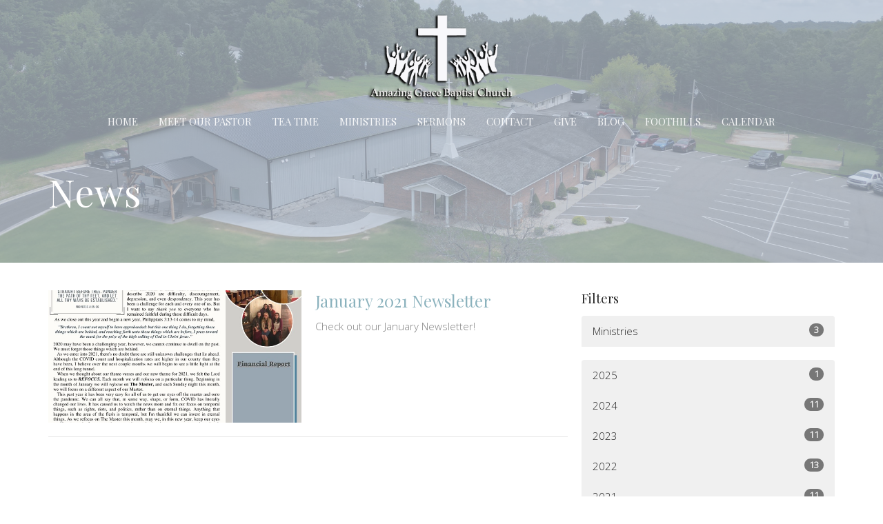

--- FILE ---
content_type: text/html; charset=utf-8
request_url: https://www.agbcmountairy.com/news?month=Dec&year=2020
body_size: 32563
content:
<!DOCTYPE html>
<html lang="en">
  <head>
  <meta charset="UTF-8">
  <meta content="IE=edge,chrome=1" http-equiv="X-UA-Compatible"/>
  <meta content="width=device-width, initial-scale=1.0" name="viewport"/>
  <meta content="Amazing Grace Baptist Church" name="author"/>
  <title>
    News Post | Amazing Grace Baptist Church
  </title>
  
  
    <meta name="robots" content="index,follow" />
  
  
  <link href="https://dq5pwpg1q8ru0.cloudfront.net/2020/12/23/10/49/40/2d5ad80b-2543-4a7e-bd16-28920b14d93a/Black%20Logo.png" rel="shortcut icon" type="image/x-icon" />
  <meta name="csrf-param" content="authenticity_token" />
<meta name="csrf-token" content="NWB4hO/G84cpXODn6sEzeEaWIR9IGApalqaH7wyugxHr7PoOgDMAb12pQ9K5fitFly3W89Vx+lKVcIy+4vWxkw==" />

  <link rel="preconnect" href="https://fonts.gstatic.com/" crossorigin>
  <link rel="preload" href="/fonts/fontawesome/webfont.woff?v=3.2.1" as="font" type="font/woff" crossorigin>

  <link rel="stylesheet" media="all" href="/themes/stylesheet.css?timestamp=2026-01-17+20%3A17%3A10+-0500" />
  <link rel="stylesheet" media="print" href="https://dq5pwpg1q8ru0.cloudfront.net/assets/print-c1b49d74baf454d41a08041bb7881e34979fe0b297fba593578d70ec8cc515fd.css" />

	<link href="https://fonts.googleapis.com/css?family=Playfair+Display:400,400i,700,700i|Open+Sans:300,300i&amp;display=swap" rel="stylesheet" type="text/css" async="async" />
  

  <script src="https://dq5pwpg1q8ru0.cloudfront.net/assets/application-baedfe927b756976bd996cb2c71963c5d82c94e444650affbb4162574b24b761.js"></script>
  <script src="https://dq5pwpg1q8ru0.cloudfront.net/packs/js/application-48235911dc1b5b550236.js"></script>
  <script src="https://cdnjs.cloudflare.com/ajax/libs/handlebars.js/4.7.7/handlebars.min.js" defer="defer"></script>


  <!--[if lt IE 9]>
  <script src="https://dq5pwpg1q8ru0.cloudfront.net/javascripts/html5shiv.js"></script>
  <script src="https://dq5pwpg1q8ru0.cloudfront.net/javascripts/respond.min.js"></script>
  <![endif]-->




  


</head>

  <body class="body_news_index body_news_posts_index scroll-to-anchor  news-index   relative d-flex flex-column">
      <div class="d-flex ">
        <div class="site-content-container">
    

  <div class="system">
  </div>

  <div id="top-menus-container">
    <div id="top-menus">
  <div id="alert-container">
  </div>


  <div class="js-menus pos pos-t-0 pos-l-0 w-100 z-index-1 js-main-menu-opaque  bg-none z-index-navbar">
    
    <div id="main-menu-container">
      <div class="sticky-navbar-placeholder" style="display: none;"></div>


<nav id="main_menu" class="relative d-flex flex-column align-items-sm-center bg-primary bg-none p-2 p-md-3">
  <div class="bg-primary pos pos-cover js-main-menu-background-opacity" style="opacity:0.0;"></div>
  <div class="relative d-flex flex-column align-items-sm-center w-100">
    

    <a class="main-menu-logo main-menu-barnwell-logo mb-sm-2 d-block flex-shrink-0" href="/">
      <img alt="Amazing Grace Baptist Church" class="logo-size-large" src="https://dq5pwpg1q8ru0.cloudfront.net/2021/11/10/16/13/11/5cdc357e-5577-4e07-a515-bdd871bb9518/White%20Logo%20copy%20copy.png" />
</a>


      <button type="button" class="btn bg-none p-1 border-0 main-menu-hidden-md pos pos-r-0 pos-middle collapsed pr-0" data-toggle="collapse" data-target="#main_menu_collapse" aria-expanded="false">
    <span class="sr-only">Toggle navigation</span>
    <span class="svg-link">
      <svg xmlns="http://www.w3.org/2000/svg" height="24" viewBox="0 0 24 24" width="24">
    <path d="M0 0h24v24H0z" fill="none"></path>
    <path d="M3 18h18v-2H3v2zm0-5h18v-2H3v2zm0-7v2h18V6H3z"></path>
</svg>
 Menu
    </span>
  </button>

  </div>

  <div class="collapse main-menu-collapse-md text-center" id="main_menu_collapse">
    <ul class="main-menu-list main-menu-barnwell-list">
        
  <li class="menu-item ">
      <a class="menu-link " href="/">Home</a>
  </li>


        
  <li class="menu-item ">
      <a class="menu-link " href="/about">Meet Our Pastor</a>
  </li>


        
  <li class="menu-item ">
      <a class="menu-link " href="https://www.agbcmountairy.com/podcasts/tea-time">TEA Time</a>
  </li>


        
  <li class="menu-item ">
      <a class="menu-link " href="/ministries">Ministries</a>
  </li>


        
  <li class="menu-item ">
      <a class="menu-link " href="/media">Sermons</a>
  </li>


        
  <li class="menu-item ">
      <a class="menu-link " href="/contact">Contact</a>
  </li>


        
  <li class="menu-item ">
      <a class="menu-link " href="/give">Give</a>
  </li>


        
  <li class="menu-item ">
      <a class="menu-link " href="/blog">Blog</a>
  </li>


        
  <li class="menu-item ">
      <a class="menu-link " target="_blank" href="/foothills">Foothills</a>
  </li>


        
  <li class="menu-item ">
      <a class="menu-link " target="_blank" href="/pages/calendar">Calendar</a>
  </li>


    </ul>
  </div>
</nav>


    </div>
  </div>
</div>

  </div>

  <div id="header-container" class="relative">
    <div id="header" class="header-westport relative  d-flex py-3 py-md-5 bg-cover bg-none pb-3 logo-offset-large bg-primary" style="background-image:url(&#39;https://dq5pwpg1q8ru0.cloudfront.net/2025/10/08/14/00/38/159d40e8-0f16-4390-a4a4-e1cc2751859f/Building-edited.jpeg&#39;); background-position: ; min-height: 27vh;">
  
  

<div id="page-header-overlay" class="bg-primary pos pos-cover" style="opacity:0.7;" data-header-opacity="0.7"></div>

    <div class="container relative d-flex flex-column flex-sm-row mt-5">
      
      <div class="mt-auto">
        <div class="relative d-inline-block break-word">
          <h1 class="header-heading mb-2 ">
                  News

          </h1>
        </div>
        
        <div class="ml-auto mt-3">
          

        </div>
      </div>
      
    </div>
  
  
  <!--<div class="pos pos-b-1 pos-l-1">
    <button class="js-play-video-button p-2 bg-none border-0 d-none" style="opacity: 0.5;">
    </button>
    <button class="js-pause-video-button p-2 bg-none border-0 d-none" style="opacity: 0.5;">
    </button>
    <div class="js-loading-video-button">
      <div class="d-flex p-2" style="opacity: 0.5;">
      </div>
    </div>
  </div>-->

</div>

  </div>

  <main role="main" class="content flex-grow-1  news_posts_index clearfix m-0 p-0">
    <link rel="alternate" type="application/rss+xml" title="RSS" href="https://www.agbcmountairy.com/news" />





  

<div>
    <div id="top-blocks-wrapper">
      
    </div>

    <div id="page_content" class="relative my-5">
      <div class="container">
        
  <div id="news_anchor" class="row">
    <div class="col-md-8">
        <div class="relative mb-3 border-bottom pb-3">
  <a class="row d-sm-flex" href="/news/january-2021-newsletter">
    <div class="col-sm-6">
      <img alt="January 2021 Newsletter image" loading="lazy" src="https://dq5pwpg1q8ru0.cloudfront.net/2020/12/31/03/45/09/bcd4daef-5b7e-414c-b0c1-434335b39ad3/Refocus%20copy%202%20Front.jpg" />
    </div>
    <div class="col-sm-6 d-flex flex-column">
      <h2 class="h3 mt-2 mt-sm-0 mb-2">January 2021 Newsletter</h2>
      <div class="text-muted mb-2">
            Check out our January Newsletter!
      </div>
      <div class="mt-auto mb-2">
      </div>
    </div>
</a></div>

        
    </div> <!-- /col -->

    <aside class="col-sm-6 col-md-4">

        <div class="news-month">
          <h2 class="h4 mt-0">Filters</h2>

            <div class="list-group" id="by-collection">
                <a class="list-group-item" data-parent="#by-collection" data-toggle="collapse" href="#collection-1">
                  Ministries
                  <span class="badge">3</span>
</a>                <div id="collection-1" class="collapse list-group">
                    <a class=" list-group-item ml-4" href="/ministries/ladies-ministries/news">
                      Ladies Ministries
                      <span class="badge">3</span>
</a></div>            </div>

          <div class="list-group" id='by-year'>
                <a class="list-group-item" data-parent="#by-year" data-toggle="collapse" href="#year2025">
                  2025
                  <span class="badge">1</span>
</a>                <div id="year2025" class="collapse list-group">
                        <a class="list-group-item" href="/news?month=Feb&amp;year=2025">
                          Feb
                          <span class="badge">1</span>
</a></div>                <a class="list-group-item" data-parent="#by-year" data-toggle="collapse" href="#year2024">
                  2024
                  <span class="badge">11</span>
</a>                <div id="year2024" class="collapse list-group">
                        <a class="list-group-item" href="/news?month=Nov&amp;year=2024">
                          Nov
                          <span class="badge">1</span>
</a>                        <a class="list-group-item" href="/news?month=Oct&amp;year=2024">
                          Oct
                          <span class="badge">1</span>
</a>                        <a class="list-group-item" href="/news?month=Sep&amp;year=2024">
                          Sep
                          <span class="badge">1</span>
</a>                        <a class="list-group-item" href="/news?month=Aug&amp;year=2024">
                          Aug
                          <span class="badge">1</span>
</a>                        <a class="list-group-item" href="/news?month=Jul&amp;year=2024">
                          Jul
                          <span class="badge">1</span>
</a>                        <a class="list-group-item" href="/news?month=Jun&amp;year=2024">
                          Jun
                          <span class="badge">1</span>
</a>                        <a class="list-group-item" href="/news?month=May&amp;year=2024">
                          May
                          <span class="badge">1</span>
</a>                        <a class="list-group-item" href="/news?month=Apr&amp;year=2024">
                          Apr
                          <span class="badge">1</span>
</a>                        <a class="list-group-item" href="/news?month=Mar&amp;year=2024">
                          Mar
                          <span class="badge">1</span>
</a>                        <a class="list-group-item" href="/news?month=Feb&amp;year=2024">
                          Feb
                          <span class="badge">1</span>
</a>                        <a class="list-group-item" href="/news?month=Jan&amp;year=2024">
                          Jan
                          <span class="badge">1</span>
</a></div>                <a class="list-group-item" data-parent="#by-year" data-toggle="collapse" href="#year2023">
                  2023
                  <span class="badge">11</span>
</a>                <div id="year2023" class="collapse list-group">
                        <a class="list-group-item" href="/news?month=Dec&amp;year=2023">
                          Dec
                          <span class="badge">1</span>
</a>                        <a class="list-group-item" href="/news?month=Nov&amp;year=2023">
                          Nov
                          <span class="badge">1</span>
</a>                        <a class="list-group-item" href="/news?month=Oct&amp;year=2023">
                          Oct
                          <span class="badge">1</span>
</a>                        <a class="list-group-item" href="/news?month=Sep&amp;year=2023">
                          Sep
                          <span class="badge">1</span>
</a>                        <a class="list-group-item" href="/news?month=Aug&amp;year=2023">
                          Aug
                          <span class="badge">1</span>
</a>                        <a class="list-group-item" href="/news?month=Jul&amp;year=2023">
                          Jul
                          <span class="badge">1</span>
</a>                        <a class="list-group-item" href="/news?month=Jun&amp;year=2023">
                          Jun
                          <span class="badge">1</span>
</a>                        <a class="list-group-item" href="/news?month=May&amp;year=2023">
                          May
                          <span class="badge">1</span>
</a>                        <a class="list-group-item" href="/news?month=Apr&amp;year=2023">
                          Apr
                          <span class="badge">1</span>
</a>                        <a class="list-group-item" href="/news?month=Mar&amp;year=2023">
                          Mar
                          <span class="badge">1</span>
</a>                        <a class="list-group-item" href="/news?month=Feb&amp;year=2023">
                          Feb
                          <span class="badge">1</span>
</a></div>                <a class="list-group-item" data-parent="#by-year" data-toggle="collapse" href="#year2022">
                  2022
                  <span class="badge">13</span>
</a>                <div id="year2022" class="collapse list-group">
                        <a class="list-group-item" href="/news?month=Dec&amp;year=2022">
                          Dec
                          <span class="badge">2</span>
</a>                        <a class="list-group-item" href="/news?month=Nov&amp;year=2022">
                          Nov
                          <span class="badge">1</span>
</a>                        <a class="list-group-item" href="/news?month=Oct&amp;year=2022">
                          Oct
                          <span class="badge">1</span>
</a>                        <a class="list-group-item" href="/news?month=Sep&amp;year=2022">
                          Sep
                          <span class="badge">1</span>
</a>                        <a class="list-group-item" href="/news?month=Aug&amp;year=2022">
                          Aug
                          <span class="badge">1</span>
</a>                        <a class="list-group-item" href="/news?month=Jul&amp;year=2022">
                          Jul
                          <span class="badge">1</span>
</a>                        <a class="list-group-item" href="/news?month=Jun&amp;year=2022">
                          Jun
                          <span class="badge">1</span>
</a>                        <a class="list-group-item" href="/news?month=Apr&amp;year=2022">
                          Apr
                          <span class="badge">2</span>
</a>                        <a class="list-group-item" href="/news?month=Feb&amp;year=2022">
                          Feb
                          <span class="badge">2</span>
</a>                        <a class="list-group-item" href="/news?month=Jan&amp;year=2022">
                          Jan
                          <span class="badge">1</span>
</a></div>                <a class="list-group-item" data-parent="#by-year" data-toggle="collapse" href="#year2021">
                  2021
                  <span class="badge">11</span>
</a>                <div id="year2021" class="collapse list-group">
                        <a class="list-group-item" href="/news?month=Dec&amp;year=2021">
                          Dec
                          <span class="badge">1</span>
</a>                        <a class="list-group-item" href="/news?month=Nov&amp;year=2021">
                          Nov
                          <span class="badge">1</span>
</a>                        <a class="list-group-item" href="/news?month=Oct&amp;year=2021">
                          Oct
                          <span class="badge">1</span>
</a>                        <a class="list-group-item" href="/news?month=Sep&amp;year=2021">
                          Sep
                          <span class="badge">1</span>
</a>                        <a class="list-group-item" href="/news?month=Aug&amp;year=2021">
                          Aug
                          <span class="badge">1</span>
</a>                        <a class="list-group-item" href="/news?month=Jul&amp;year=2021">
                          Jul
                          <span class="badge">1</span>
</a>                        <a class="list-group-item" href="/news?month=Jun&amp;year=2021">
                          Jun
                          <span class="badge">1</span>
</a>                        <a class="list-group-item" href="/news?month=May&amp;year=2021">
                          May
                          <span class="badge">1</span>
</a>                        <a class="list-group-item" href="/news?month=Apr&amp;year=2021">
                          Apr
                          <span class="badge">2</span>
</a>                        <a class="list-group-item" href="/news?month=Feb&amp;year=2021">
                          Feb
                          <span class="badge">1</span>
</a></div>                <a class="list-group-item" data-parent="#by-year" data-toggle="collapse" href="#year2020">
                  2020
                  <span class="badge">1</span>
</a>                <div id="year2020" class="collapse list-group">
                        <a class="list-group-item" href="/news?month=Dec&amp;year=2020">
                          Dec
                          <span class="badge">1</span>
</a></div>          </div>
        </div> <!--/ news-month -->
    </aside>
  </div> <!-- /row -->


      </div>
    </div>

  <div id="bottom-blocks-wrapper">
      
  </div>
</div>

  
  

  </main>


  <div class="footer footer-columns bg-none bg-dark">
    <div class="py-5 bg-dark-tone">
      <div class="container">
        <div class="d-sm-flex justify-content-center align-items-center">
          
  <div class="mr-auto">
    <ul class="list-unstyled mb-0 d-sm-flex">
        <li class="mr-4 mb-3 mb-sm-0">
            <h2 class="footer-heading ">Location</h2>
          <div class="footer-text">
            1053 Blevins Store Road
              
              Mount Airy, NC
              
              27030 
              <br/>
              <a target="_blank" href="https://goo.gl/maps/Rvj1mTkM93EKWZm4A">View Map</a>
          </div>
        </li>
    </ul>
  </div>

          

  <div class="d-flex flex-column justify-content-center mb-xs-auto">
    <h2 class="footer-heading d-none">&nbsp;</h2>
    <ul class="list-unstyled d-flex mt-5 mt-sm-0 mb-0">
      
  <li class="social-icon-list-item list-mr-3 rounded-sm overflow-hidden d-flex">
    <a class="svg-link social-icon-link" target="_blank" href="https://www.facebook.com/agbcmountairy">
      <svg xmlns="http://www.w3.org/2000/svg" xmlns:xlink="http://www.w3.org/1999/xlink" x="0px" y="0px" width="24" height="24" viewBox="0 0 24 24" style="enable-background:new 0 0 24 24;" xml:space="preserve" class="social-icon-svg footer-social-icon"><title>Facebook Icon</title>
<path d="M24,0v24H0V0H24z M20,2.7h-3.3c-2.5,0-4.7,2.1-4.7,4.7v3.3H9.3v4H12V24h4v-9.3h4v-4h-4V8c0-0.8,0.5-1.3,1.3-1.3H20V2.7z"></path>
</svg>

</a>  </li>
  <li class="social-icon-list-item list-mr-3 rounded-sm overflow-hidden d-flex">
    <a class="svg-link social-icon-link" target="_blank" href="https://www.instagram.com/agbcmountairy/">
      <svg xmlns="http://www.w3.org/2000/svg" xmlns:xlink="http://www.w3.org/1999/xlink" x="0px" y="0px" width="24" height="24" viewBox="0 0 24 24" style="enable-background:new 0 0 24 24;" xml:space="preserve" class="social-icon-svg footer-social-icon"><title>Instagram Icon</title>
<circle cx="12" cy="12" r="2.7"></circle>
<path d="M15.9,4.9H8.1c-1.7,0-3.2,1.5-3.2,3.2V16c0,1.7,1.5,3.2,3.2,3.2H16c1.7,0,3.2-1.5,3.2-3.2V8.1C19.1,6.4,17.6,4.9,15.9,4.9z   M12,16.4c-2.4,0-4.4-2-4.4-4.4s2-4.4,4.4-4.4s4.4,2,4.4,4.4S14.4,16.4,12,16.4z M16.7,8.4c-0.7,0-1.1-0.5-1.1-1.1  c0-0.7,0.5-1.1,1.1-1.1c0.7,0,1.1,0.5,1.1,1.1C17.7,8,17.3,8.4,16.7,8.4z"></path>
<path d="M24,0H0v24h24V0z M20.9,15.7c0,2.8-2.3,5.2-5.2,5.2H8.3c-2.8,0-5.2-2.3-5.2-5.2V8.3c0-2.8,2.3-5.2,5.2-5.2h7.5  c2.8,0,5.2,2.3,5.2,5.2C20.9,8.3,20.9,15.7,20.9,15.7z"></path>
</svg>

</a>  </li>
  <li class="social-icon-list-item list-mr-3 rounded-sm overflow-hidden d-flex">
    <a class="svg-link social-icon-link" target="_blank" href="https://www.youtube.com/c/AmazingGraceBaptistChurchMountAiry">
      <svg xmlns="http://www.w3.org/2000/svg" xmlns:xlink="http://www.w3.org/1999/xlink" x="0px" y="0px" width="24" height="24" viewBox="0 0 24 24" style="enable-background:new 0 0 24 24;" xml:space="preserve" class="social-icon-svg footer-social-icon"><title>Youtube Icon</title>
<polygon points="10.7,9.1 14.5,12 10.7,14.9 "></polygon>
<path d="M24,0H0v24h24.1L24,0z M18.8,18.4c-0.5,0.1-3.6,0.3-6.8,0.3s-6.3,0-6.8-0.3C3.9,18,3.5,15.1,3.5,12s0.4-6,1.7-6.4  C5.7,5.3,8.9,5.2,12,5.2s6.3,0.1,6.8,0.3c1.3,0.4,1.7,3.3,1.7,6.4C20.4,15.1,20.1,18,18.8,18.4z"></path>
</svg>

</a>  </li>

    </ul>
  </div>

        </div>
      </div>
    </div>
  <div class="bg-footer py-5" style=" min-height: 30vh;">
    <div class="bg-dark pos pos-cover" style="opacity:1.0;"></div>
    <div class="relative container">
      <div class="d-sm-flex row">
        <div class="d-sm-flex w-100 col-sm-6 col-md-8 row">
              <div class="col-sm-6 col-md-4 mb-3 mb-sm-0">
                
  <div class=''>
    <h2 class="d-none"></h2>
    <ul class='uppercase-menu list-unstyled'>
          <li class="menu-item ">
      <a class="menu-link" href="/">Home</a>
  </li>

          <li class="menu-item ">
      <a class="menu-link" href="/about">Meet Our Pastor</a>
  </li>

          <li class="menu-item ">
      <a class="menu-link" href="https://www.agbcmountairy.com/podcasts/tea-time">TEA Time</a>
  </li>

          <li class="menu-item ">
      <a class="menu-link" href="/ministries">Ministries</a>
  </li>

          <li class="menu-item ">
      <a class="menu-link" href="/media">Sermons</a>
  </li>

          <li class="menu-item ">
      <a class="menu-link" href="/contact">Contact</a>
  </li>

          <li class="menu-item ">
      <a class="menu-link" href="/give">Give</a>
  </li>

          <li class="menu-item ">
      <a class="menu-link" href="/blog">Blog</a>
  </li>

          <li class="menu-item ">
      <a class="menu-link" target="_blank" href="/foothills">Foothills</a>
  </li>

          <li class="menu-item ">
      <a class="menu-link" target="_blank" href="/pages/calendar">Calendar</a>
  </li>

    </ul>
  </div>

                
  <div class=''>
    <h2 class="d-none"></h2>
    <ul class='uppercase-menu list-unstyled'>
    </ul>
  </div>

              </div>

            <div class="row d-sm-flex flex-wrap w-100 px-2">
                
  <div class='mb-3 col-sm-6 col-md-3'>
    <h2 class="footer-heading">About</h2>
    <ul class='footer-menu list-unstyled'>
          <li class="menu-item ">
      <a class="menu-link" href="/about/our-team">Our Church</a>
  </li>

          <li class="menu-item ">
      <a class="menu-link" href="/about/our-beliefs">Salvation</a>
  </li>

          <li class="menu-item ">
      <a class="menu-link" href="/about/what-to-expect">What to Expect</a>
  </li>

          <li class="menu-item ">
      <a class="menu-link" href="/about/service-times">Service Times</a>
  </li>

    </ul>
  </div>

                    <div class="footer-menu list-mb-1 col-sm-6 mb-3 col-md-3 footer-menu">
      <h2 class="footer-heading">
        <a href="/ministries">Ministries</a>
      </h2>
      <ul class="list-unstyled">
            <li class="menu-item">
      <a class="menu-link" href="/ministries/childrens-ministry">Children&#39;s Ministry</a>
    </li>
    <li class="menu-item">
      <a class="menu-link" href="/ministries/teens-ministry">Teens Ministry</a>
    </li>
    <li class="menu-item">
      <a class="menu-link" href="/ministries/sunday-school">Sunday School</a>
    </li>
    <li class="menu-item">
      <a class="menu-link" href="/ministries/college-and-career">College and Career</a>
    </li>
    <li class="menu-item">
      <a class="menu-link" href="/ministries/ladies-ministries">Ladies Ministries</a>
    </li>
    <li class="menu-item">
      <a class="menu-link" href="/ministries/kids-for-christ">Kids For Christ</a>
    </li>
    <li class="menu-item">
      <a class="menu-link" href="/ministries/young-heart">Young @ Heart</a>
    </li>

      </ul>
    </div>

            </div>
        </div>
        <div class="ml-auto col-sm-6 col-md-4">
          
  <div class="mb-3">
    <h2 class="footer-heading ">Contact</h2>

    <ul class="list-unstyled footer-text ">
        <li class="mt-1 d-sm-flex">
          <span class="footer-item-label mr-1"> Phone: </span><a href="tel:1-3363523781">3363523781</a>
        </li>

        <li class="mt-1 d-sm-flex">
          
          <span class="footer-item-label mr-1"><span class="translation_missing" title="translation missing: en.ui.email">Email</span>: </span><a encode="javascript" class="truncate" href="mailto:info@agbcmountairy.com">info@agbcmountairy.com</a>
        </li>
    </ul>
  </div>

          
  <div class="mb-3">
    <h2 class="footer-heading ">Office Hours</h2>
    <div class="footer-text ">
      <p>Mon to Thurs 9AM - 3PM</p>
    </div>
  </div>

          

        </div>
      </div>
      <div class="d-sm-flex text-center align-items-end">
        
          
      </div>
      <div class="d-sm-flex align-items-center">
        <div class="small text-center text-sm-left mb-3 mb-sm-0">
&copy; 2026 Amazing Grace Baptist Church. All Rights Reserved.
| 
  <a class="" href="/login">Login</a>

</div>

  <a class="footer-saywarding d-flex align-items-center ml-auto justify-content-center" href="https://get.tithe.ly" target="_blank">
    powered by<svg xmlns="http://www.w3.org/2000/svg" width="80" height="81" viewBox="0 0 294 81" fill="none" class="ml-1">
<g clip-path="url(#clip0)">
<path d="M38.3656 40.6225C45.0944 37.8784 50.0899 31.9318 50.7101 24.956L50.7781 23.4143C50.7781 13.9488 45.9785 5.58065 38.5021 0C31.0257 5.58065 25.9532 13.9988 25.9532 23.4643L26.0212 25.0059C26.6414 31.9817 31.6368 37.8784 38.3656 40.6225Z" fill="white"></path>
<path d="M35.2308 51.6244C34.8587 50.1633 34.2655 48.8742 33.621 47.5402C32.1415 44.5 29.9902 41.85 27.3579 39.7899C23.4914 36.6973 18.4669 34.9805 13.5286 34.9805H0C0.0245386 36.6893 0 38.3986 0 40.1076C0.142852 43.1069 0.881191 46.0521 2.18755 48.7563C3.66709 51.7965 5.81833 54.4464 8.45064 56.5156C12.2576 59.5606 17.1295 61.4979 22.0243 61.4979H35.5127C35.5127 57.8118 35.6847 53.4062 35.2308 51.6244Z" fill="white"></path>
<path d="M42.5478 47.5402C41.9028 48.8742 41.309 50.1633 40.9365 51.6244C40.5802 53.0221 40.6093 56.0341 40.6384 59.047C40.6464 59.8751 40.6544 60.7032 40.6544 61.4979H40.6225V66.1851L40.0583 80.1165H42.5972C42.6269 79.6703 42.6567 79.2172 42.6868 78.759C42.9419 74.8726 43.2209 70.6234 43.7256 67.1399C44.2898 63.2458 48.5577 61.5647 51.6244 61.4979H54.1549C59.0542 61.4979 63.9305 59.5606 67.7409 56.5156C70.3755 54.4464 72.5287 51.7965 74.0096 48.7563C75.3171 46.0521 76.0561 43.1069 76.1991 40.1076C76.1991 39.5379 76.1964 38.9682 76.1937 38.3985C76.1882 37.2591 76.1827 36.1197 76.1991 34.9805H62.6583C57.7156 34.9805 52.6866 36.6973 48.8165 39.7899C46.1819 41.85 44.0287 44.5 42.5478 47.5402Z" fill="white"></path>
<path d="M204.136 62.5399C201.501 62.5399 199.085 62.5399 196.596 62.5399C196.596 58.7859 196.596 55.1055 196.596 51.4987C196.596 49.3641 196.596 47.2294 196.596 45.0948C196.523 41.8561 195.059 39.9423 192.351 39.2798C189.569 38.6173 186.494 39.7951 185.469 42.4449C184.518 44.9476 184.005 47.7447 183.859 50.3946C183.566 54.3694 183.786 58.3442 183.786 62.4662C181.297 62.4662 178.954 62.4662 176.465 62.4662C176.465 48.628 176.465 34.8633 176.465 20.9515C178.881 20.9515 181.224 20.9515 183.786 20.9515C183.786 26.1776 183.786 31.3302 183.786 37.0716C187.373 32.5079 191.765 31.6246 196.67 32.8759C200.842 33.9064 203.697 36.9244 203.99 41.1936C204.356 46.935 204.21 52.6764 204.283 58.4178C204.136 59.7428 204.136 61.0677 204.136 62.5399ZM225.585 32.6551C216.508 31.0357 209.187 36.0411 207.87 44.7268C206.479 54.0014 211.676 61.8774 220.095 62.9079C230.051 64.1592 235.687 58.8595 236.273 53.9277C235.175 53.6333 234.077 53.3389 232.979 53.0445C231.807 52.75 230.636 52.4556 229.538 52.2348C228.001 56.4304 223.975 57.0929 220.827 56.4304C218.411 55.9888 215.41 53.4861 215.41 49.7321C222.511 49.7321 229.684 49.7321 236.858 49.7321C238.396 41.488 233.418 34.0536 225.585 32.6551ZM222.584 38.1757C226.171 38.3229 228.66 40.6047 228.879 44.0643C224.487 44.0643 220.095 44.0643 215.556 44.0643C216.142 40.3839 218.997 38.0285 222.584 38.1757ZM119.586 62.5399C122.294 62.5399 124.857 62.5399 127.565 62.5399C127.565 51.1307 127.565 39.8687 127.565 28.3858C131.738 28.3858 135.764 28.3858 139.79 28.3858C139.79 25.9568 139.79 23.7486 139.79 21.4667C128.883 21.4667 118.049 21.4667 107.288 21.4667C107.288 23.8222 107.288 26.104 107.288 28.4595C111.387 28.4595 115.34 28.4595 119.586 28.4595C119.586 40.0159 119.586 51.2779 119.586 62.5399ZM263.944 35.1578C267.238 43.3282 270.459 51.4987 273.753 59.5955C274.266 60.8469 274.339 61.951 273.753 63.2759C272.436 66.5147 271.191 69.827 269.873 73.3602C272.07 73.3602 273.9 73.2866 275.803 73.3602C277.194 73.4338 277.779 72.9185 278.292 71.6672C282.977 59.4483 287.662 47.1558 292.42 34.9369C292.64 34.3481 292.859 33.6856 293.079 32.8759C290.956 32.8759 289.053 32.9495 287.15 32.8759C285.905 32.8023 285.246 33.1704 284.807 34.4953C282.977 39.427 281.074 44.2851 279.17 49.2168C278.877 49.9529 278.585 50.6154 278.219 51.6459C275.949 45.6101 273.9 39.9423 271.704 34.3481C271.484 33.8328 270.971 33.0231 270.532 33.0231C268.117 32.8759 265.701 32.9495 263.065 32.9495C263.431 33.8328 263.724 34.4953 263.944 35.1578ZM170.755 56.2832C167.608 57.0929 165.631 55.6943 165.338 52.4556C165.192 50.3946 165.265 48.3336 165.265 46.1989C165.265 43.9171 165.265 41.5616 165.265 39.1326C167.9 39.1326 170.243 39.1326 172.585 39.1326C172.585 36.998 172.585 35.0105 172.585 32.8023C170.097 32.8023 167.754 32.8023 165.265 32.8023C165.265 29.858 165.265 27.0609 165.265 24.2638C162.63 24.2638 160.287 24.2638 157.725 24.2638C157.725 27.1345 157.725 29.858 157.725 32.8759C155.968 32.8759 154.431 32.8759 152.82 32.8759C152.82 35.0842 152.82 36.998 152.82 39.2062C154.504 39.2062 156.115 39.2062 157.798 39.2062C157.798 40.1631 157.798 40.8992 157.798 41.6352C157.798 45.7573 157.725 49.8057 157.871 53.9277C158.018 57.9026 159.848 60.9205 163.728 62.3926C166.436 63.3495 169.218 63.3495 172 62.6135C172.439 62.5399 173.025 61.951 173.025 61.6566C172.951 59.7428 172.732 57.829 172.512 55.6943C171.707 55.9152 171.268 56.136 170.755 56.2832ZM253.695 62.5399C256.184 62.5399 258.527 62.5399 260.943 62.5399C260.943 48.628 260.943 34.7897 260.943 20.8779C258.454 20.8779 256.184 20.8779 253.695 20.8779C253.695 34.9369 253.695 48.7016 253.695 62.5399ZM142.865 62.5399C145.354 62.5399 147.696 62.5399 150.039 62.5399C150.039 52.6028 150.039 42.813 150.039 32.9495C147.623 32.9495 145.28 32.9495 142.865 32.9495C142.865 42.9602 142.865 52.75 142.865 62.5399ZM141.767 23.9694C141.84 26.6193 143.816 28.5331 146.452 28.5331C149.16 28.5331 151.137 26.6193 151.137 23.9694C151.21 21.2459 149.16 19.3321 146.378 19.3321C143.67 19.3321 141.693 21.3195 141.767 23.9694ZM248.425 58.4914C248.425 55.8415 246.448 53.9277 243.74 53.9277C241.031 53.9277 239.201 55.8415 239.201 58.565C239.201 61.2885 241.031 63.0551 243.813 63.0551C246.521 63.0551 248.425 61.2149 248.425 58.4914Z" fill="white"></path>
</g>
<defs>
<clipPath id="clip0">
<rect width="293.079" height="80.1165" fill="white"></rect>
</clipPath>
</defs>
</svg>

    <div class="sr-only">
      Website Developed by Tithely
    </div>
  </a>

      </div>
    </div>
  </div>
</div>




    <script>
    $( function() {
      sticky_navbar();
    });
  </script>

    <div id="giving-widget-script">
        <script src="https://tithe.ly/widget/v3/give.js?3"></script>
  <script>var tw = create_tithely_widget();</script>

    </div>
  <![CDATA[[base64]--b593fefe9b5fadc79b9f39155f8f0684f092ec2f]]>

  <div id="pyv-pop-up-container">
    
  </div>
</div>

      </div>
    <!-- Modal -->
    <div class="modal fade my-5 system" id="form-modal" tabindex="-1" role="dialog" aria-labelledby="form-modal" data-backdrop="static">
      <div class="modal-dialog modal-lg" role="document">
        <div class="modal-content px-3 py-3">
        </div>
      </div>
    </div>
    <div id="vue-form-modal" class="system"></div>
    

  </body>
</html>
